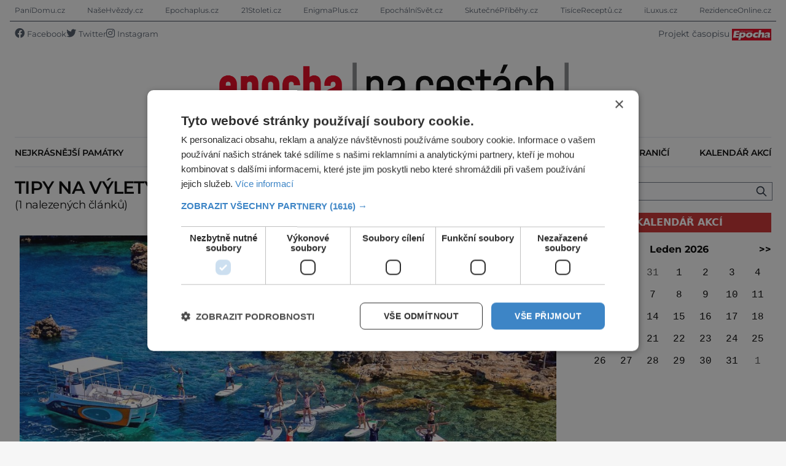

--- FILE ---
content_type: text/html; charset=UTF-8
request_url: https://epochanacestach.cz/lokalita/ibiza/
body_size: 13154
content:
<!DOCTYPE html>
<html lang="cs">
<head>
    <meta charset="UTF-8">
    <meta http-equiv="X-UA-Compatible" content="IE=edge">
    <meta name="viewport" content="width=device-width, initial-scale=1.0">
    <meta name="description" content="">
	<meta name="author" content="Martin Kuchař">

	<!-- STYLESHEETS -->
	<link rel="stylesheet" href="https://epochanacestach.cz/wp-content/themes/digicon-hist/fasm/css/all.css">
    <link rel="stylesheet" href="https://epochanacestach.cz/wp-content/themes/digicon-hist/style.css"">
    <link rel="stylesheet" href="https://epochanacestach.cz/wp-content/themes/digicon-hist/css/digicon.css">
    <link rel="stylesheet" href="https://epochanacestach.cz/wp-content/themes/digicon-hist/css/digicon.add.css">


	<!-- fonts -->
	<link rel="preconnect" href="https://fonts.bunny.net">
	<link href="https://fonts.bunny.net/css?family=montserrat:100,100i,200,200i,300,300i,400,400i,500,500i,600,600i,700,700i,800,800i,900,900i" rel="stylesheet" />

	<link href="https://epochanacestach.cz/wp-content/themes/digicon-hist/fasm/css/all.css" rel="stylesheet">

	<!-- jquery -->
    <script src="https://code.jquery.com/jquery-3.6.0.min.js" crossorigin="anonymous"></script>

	<!-- popup -->
	<link rel="stylesheet" href="https://cdn.jsdelivr.net/npm/glightbox/dist/css/glightbox.min.css" />
	<script src="https://cdn.jsdelivr.net/gh/mcstudios/glightbox/dist/js/glightbox.min.js"></script>


    <!-- marquee -->
	<script src="//cdn.jsdelivr.net/npm/jquery.marquee@1.6.0/jquery.marquee.min.js"></script>

    <!-- https://github.com/feimosi/baguetteBox.js -->
    <link href="https://epochanacestach.cz/wp-content/themes/digicon-hist/js/baguetteBox.css" rel="stylesheet">
    <script src="https://epochanacestach.cz/wp-content/themes/digicon-hist/js/baguetteBox.js"></script>

	<!-- mapa -->
    <link rel="stylesheet" href="https://epochanacestach.cz/wp-content/themes/digicon-hist/css/mapa.css">

    <!-- Link Swiper CSS -->
    <link rel="stylesheet" href="https://unpkg.com/swiper/swiper-bundle.min.css">

	
	<script type="text/javascript" charset="UTF-8" src="//cdn.cookie-script.com/s/76b0a129dcdc821ebadb013a82853df5.js"></script>

	<script async src="https://pagead2.googlesyndication.com/pagead/js/adsbygoogle.js?client=ca-pub-0574440770634179" crossorigin="anonymous"></script>


    <title>Ibiza &#8211; epochanacestach.cz</title>
<meta name='robots' content='max-image-preview:large' />
<link rel="alternate" type="application/rss+xml" title="epochanacestach.cz &raquo; RSS zdroj" href="https://epochanacestach.cz/feed/" />
<link rel="alternate" type="application/rss+xml" title="epochanacestach.cz &raquo; RSS komentářů" href="https://epochanacestach.cz/comments/feed/" />
<link rel="alternate" type="application/rss+xml" title="epochanacestach.cz &raquo; Ibiza Lokalita RSS" href="https://epochanacestach.cz/lokalita/ibiza/feed/" />
<link rel='stylesheet' id='wp-block-library-css' href='https://epochanacestach.cz/wp-includes/css/dist/block-library/style.min.css?ver=6.2' type='text/css' media='all' />
<link rel='stylesheet' id='classic-theme-styles-css' href='https://epochanacestach.cz/wp-includes/css/classic-themes.min.css?ver=6.2' type='text/css' media='all' />
<style id='global-styles-inline-css' type='text/css'>
body{--wp--preset--color--black: #000000;--wp--preset--color--cyan-bluish-gray: #abb8c3;--wp--preset--color--white: #ffffff;--wp--preset--color--pale-pink: #f78da7;--wp--preset--color--vivid-red: #cf2e2e;--wp--preset--color--luminous-vivid-orange: #ff6900;--wp--preset--color--luminous-vivid-amber: #fcb900;--wp--preset--color--light-green-cyan: #7bdcb5;--wp--preset--color--vivid-green-cyan: #00d084;--wp--preset--color--pale-cyan-blue: #8ed1fc;--wp--preset--color--vivid-cyan-blue: #0693e3;--wp--preset--color--vivid-purple: #9b51e0;--wp--preset--gradient--vivid-cyan-blue-to-vivid-purple: linear-gradient(135deg,rgba(6,147,227,1) 0%,rgb(155,81,224) 100%);--wp--preset--gradient--light-green-cyan-to-vivid-green-cyan: linear-gradient(135deg,rgb(122,220,180) 0%,rgb(0,208,130) 100%);--wp--preset--gradient--luminous-vivid-amber-to-luminous-vivid-orange: linear-gradient(135deg,rgba(252,185,0,1) 0%,rgba(255,105,0,1) 100%);--wp--preset--gradient--luminous-vivid-orange-to-vivid-red: linear-gradient(135deg,rgba(255,105,0,1) 0%,rgb(207,46,46) 100%);--wp--preset--gradient--very-light-gray-to-cyan-bluish-gray: linear-gradient(135deg,rgb(238,238,238) 0%,rgb(169,184,195) 100%);--wp--preset--gradient--cool-to-warm-spectrum: linear-gradient(135deg,rgb(74,234,220) 0%,rgb(151,120,209) 20%,rgb(207,42,186) 40%,rgb(238,44,130) 60%,rgb(251,105,98) 80%,rgb(254,248,76) 100%);--wp--preset--gradient--blush-light-purple: linear-gradient(135deg,rgb(255,206,236) 0%,rgb(152,150,240) 100%);--wp--preset--gradient--blush-bordeaux: linear-gradient(135deg,rgb(254,205,165) 0%,rgb(254,45,45) 50%,rgb(107,0,62) 100%);--wp--preset--gradient--luminous-dusk: linear-gradient(135deg,rgb(255,203,112) 0%,rgb(199,81,192) 50%,rgb(65,88,208) 100%);--wp--preset--gradient--pale-ocean: linear-gradient(135deg,rgb(255,245,203) 0%,rgb(182,227,212) 50%,rgb(51,167,181) 100%);--wp--preset--gradient--electric-grass: linear-gradient(135deg,rgb(202,248,128) 0%,rgb(113,206,126) 100%);--wp--preset--gradient--midnight: linear-gradient(135deg,rgb(2,3,129) 0%,rgb(40,116,252) 100%);--wp--preset--duotone--dark-grayscale: url('#wp-duotone-dark-grayscale');--wp--preset--duotone--grayscale: url('#wp-duotone-grayscale');--wp--preset--duotone--purple-yellow: url('#wp-duotone-purple-yellow');--wp--preset--duotone--blue-red: url('#wp-duotone-blue-red');--wp--preset--duotone--midnight: url('#wp-duotone-midnight');--wp--preset--duotone--magenta-yellow: url('#wp-duotone-magenta-yellow');--wp--preset--duotone--purple-green: url('#wp-duotone-purple-green');--wp--preset--duotone--blue-orange: url('#wp-duotone-blue-orange');--wp--preset--font-size--small: 13px;--wp--preset--font-size--medium: 20px;--wp--preset--font-size--large: 36px;--wp--preset--font-size--x-large: 42px;--wp--preset--spacing--20: 0.44rem;--wp--preset--spacing--30: 0.67rem;--wp--preset--spacing--40: 1rem;--wp--preset--spacing--50: 1.5rem;--wp--preset--spacing--60: 2.25rem;--wp--preset--spacing--70: 3.38rem;--wp--preset--spacing--80: 5.06rem;--wp--preset--shadow--natural: 6px 6px 9px rgba(0, 0, 0, 0.2);--wp--preset--shadow--deep: 12px 12px 50px rgba(0, 0, 0, 0.4);--wp--preset--shadow--sharp: 6px 6px 0px rgba(0, 0, 0, 0.2);--wp--preset--shadow--outlined: 6px 6px 0px -3px rgba(255, 255, 255, 1), 6px 6px rgba(0, 0, 0, 1);--wp--preset--shadow--crisp: 6px 6px 0px rgba(0, 0, 0, 1);}:where(.is-layout-flex){gap: 0.5em;}body .is-layout-flow > .alignleft{float: left;margin-inline-start: 0;margin-inline-end: 2em;}body .is-layout-flow > .alignright{float: right;margin-inline-start: 2em;margin-inline-end: 0;}body .is-layout-flow > .aligncenter{margin-left: auto !important;margin-right: auto !important;}body .is-layout-constrained > .alignleft{float: left;margin-inline-start: 0;margin-inline-end: 2em;}body .is-layout-constrained > .alignright{float: right;margin-inline-start: 2em;margin-inline-end: 0;}body .is-layout-constrained > .aligncenter{margin-left: auto !important;margin-right: auto !important;}body .is-layout-constrained > :where(:not(.alignleft):not(.alignright):not(.alignfull)){max-width: var(--wp--style--global--content-size);margin-left: auto !important;margin-right: auto !important;}body .is-layout-constrained > .alignwide{max-width: var(--wp--style--global--wide-size);}body .is-layout-flex{display: flex;}body .is-layout-flex{flex-wrap: wrap;align-items: center;}body .is-layout-flex > *{margin: 0;}:where(.wp-block-columns.is-layout-flex){gap: 2em;}.has-black-color{color: var(--wp--preset--color--black) !important;}.has-cyan-bluish-gray-color{color: var(--wp--preset--color--cyan-bluish-gray) !important;}.has-white-color{color: var(--wp--preset--color--white) !important;}.has-pale-pink-color{color: var(--wp--preset--color--pale-pink) !important;}.has-vivid-red-color{color: var(--wp--preset--color--vivid-red) !important;}.has-luminous-vivid-orange-color{color: var(--wp--preset--color--luminous-vivid-orange) !important;}.has-luminous-vivid-amber-color{color: var(--wp--preset--color--luminous-vivid-amber) !important;}.has-light-green-cyan-color{color: var(--wp--preset--color--light-green-cyan) !important;}.has-vivid-green-cyan-color{color: var(--wp--preset--color--vivid-green-cyan) !important;}.has-pale-cyan-blue-color{color: var(--wp--preset--color--pale-cyan-blue) !important;}.has-vivid-cyan-blue-color{color: var(--wp--preset--color--vivid-cyan-blue) !important;}.has-vivid-purple-color{color: var(--wp--preset--color--vivid-purple) !important;}.has-black-background-color{background-color: var(--wp--preset--color--black) !important;}.has-cyan-bluish-gray-background-color{background-color: var(--wp--preset--color--cyan-bluish-gray) !important;}.has-white-background-color{background-color: var(--wp--preset--color--white) !important;}.has-pale-pink-background-color{background-color: var(--wp--preset--color--pale-pink) !important;}.has-vivid-red-background-color{background-color: var(--wp--preset--color--vivid-red) !important;}.has-luminous-vivid-orange-background-color{background-color: var(--wp--preset--color--luminous-vivid-orange) !important;}.has-luminous-vivid-amber-background-color{background-color: var(--wp--preset--color--luminous-vivid-amber) !important;}.has-light-green-cyan-background-color{background-color: var(--wp--preset--color--light-green-cyan) !important;}.has-vivid-green-cyan-background-color{background-color: var(--wp--preset--color--vivid-green-cyan) !important;}.has-pale-cyan-blue-background-color{background-color: var(--wp--preset--color--pale-cyan-blue) !important;}.has-vivid-cyan-blue-background-color{background-color: var(--wp--preset--color--vivid-cyan-blue) !important;}.has-vivid-purple-background-color{background-color: var(--wp--preset--color--vivid-purple) !important;}.has-black-border-color{border-color: var(--wp--preset--color--black) !important;}.has-cyan-bluish-gray-border-color{border-color: var(--wp--preset--color--cyan-bluish-gray) !important;}.has-white-border-color{border-color: var(--wp--preset--color--white) !important;}.has-pale-pink-border-color{border-color: var(--wp--preset--color--pale-pink) !important;}.has-vivid-red-border-color{border-color: var(--wp--preset--color--vivid-red) !important;}.has-luminous-vivid-orange-border-color{border-color: var(--wp--preset--color--luminous-vivid-orange) !important;}.has-luminous-vivid-amber-border-color{border-color: var(--wp--preset--color--luminous-vivid-amber) !important;}.has-light-green-cyan-border-color{border-color: var(--wp--preset--color--light-green-cyan) !important;}.has-vivid-green-cyan-border-color{border-color: var(--wp--preset--color--vivid-green-cyan) !important;}.has-pale-cyan-blue-border-color{border-color: var(--wp--preset--color--pale-cyan-blue) !important;}.has-vivid-cyan-blue-border-color{border-color: var(--wp--preset--color--vivid-cyan-blue) !important;}.has-vivid-purple-border-color{border-color: var(--wp--preset--color--vivid-purple) !important;}.has-vivid-cyan-blue-to-vivid-purple-gradient-background{background: var(--wp--preset--gradient--vivid-cyan-blue-to-vivid-purple) !important;}.has-light-green-cyan-to-vivid-green-cyan-gradient-background{background: var(--wp--preset--gradient--light-green-cyan-to-vivid-green-cyan) !important;}.has-luminous-vivid-amber-to-luminous-vivid-orange-gradient-background{background: var(--wp--preset--gradient--luminous-vivid-amber-to-luminous-vivid-orange) !important;}.has-luminous-vivid-orange-to-vivid-red-gradient-background{background: var(--wp--preset--gradient--luminous-vivid-orange-to-vivid-red) !important;}.has-very-light-gray-to-cyan-bluish-gray-gradient-background{background: var(--wp--preset--gradient--very-light-gray-to-cyan-bluish-gray) !important;}.has-cool-to-warm-spectrum-gradient-background{background: var(--wp--preset--gradient--cool-to-warm-spectrum) !important;}.has-blush-light-purple-gradient-background{background: var(--wp--preset--gradient--blush-light-purple) !important;}.has-blush-bordeaux-gradient-background{background: var(--wp--preset--gradient--blush-bordeaux) !important;}.has-luminous-dusk-gradient-background{background: var(--wp--preset--gradient--luminous-dusk) !important;}.has-pale-ocean-gradient-background{background: var(--wp--preset--gradient--pale-ocean) !important;}.has-electric-grass-gradient-background{background: var(--wp--preset--gradient--electric-grass) !important;}.has-midnight-gradient-background{background: var(--wp--preset--gradient--midnight) !important;}.has-small-font-size{font-size: var(--wp--preset--font-size--small) !important;}.has-medium-font-size{font-size: var(--wp--preset--font-size--medium) !important;}.has-large-font-size{font-size: var(--wp--preset--font-size--large) !important;}.has-x-large-font-size{font-size: var(--wp--preset--font-size--x-large) !important;}
.wp-block-navigation a:where(:not(.wp-element-button)){color: inherit;}
:where(.wp-block-columns.is-layout-flex){gap: 2em;}
.wp-block-pullquote{font-size: 1.5em;line-height: 1.6;}
</style>
<link rel='stylesheet' id='tp_twitter_plugin_css-css' href='https://epochanacestach.cz/wp-content/plugins/recent-tweets-widget/tp_twitter_plugin.css?ver=1.0' type='text/css' media='screen' />
<link rel="https://api.w.org/" href="https://epochanacestach.cz/wp-json/" /><link rel="EditURI" type="application/rsd+xml" title="RSD" href="https://epochanacestach.cz/xmlrpc.php?rsd" />
<link rel="wlwmanifest" type="application/wlwmanifest+xml" href="https://epochanacestach.cz/wp-includes/wlwmanifest.xml" />
<link rel="icon" href="https://epochanacestach.cz/wp-content/uploads/2019/08/cropped-ikona-32x32.jpg" sizes="32x32" />
<link rel="icon" href="https://epochanacestach.cz/wp-content/uploads/2019/08/cropped-ikona-192x192.jpg" sizes="192x192" />
<link rel="apple-touch-icon" href="https://epochanacestach.cz/wp-content/uploads/2019/08/cropped-ikona-180x180.jpg" />
<meta name="msapplication-TileImage" content="https://epochanacestach.cz/wp-content/uploads/2019/08/cropped-ikona-270x270.jpg" />

        <!-- Google tag (gtag.js) epochanacestach.cz -->
    <script async src="https://www.googletagmanager.com/gtag/js?id=G-PKGJQRLWJ3"></script>
    <script>
      window.dataLayer = window.dataLayer || [];
      function gtag(){dataLayer.push(arguments);}
      gtag('js', new Date());
      gtag('config', 'G-PKGJQRLWJ3');
    </script>

    <script defer src="/mkstat.js" data-website-id="f3063d79-a3bd-47ac-8d6e-f54400b91efd"></script>

</head>
<body class="bg-[#f6f6f6] dark:bg-darkmodebg text-lightmode dark:text-darkmode font-montserrat h-full m-0 p-0">
	<div id='adm-sticky'></div>
	<script src="https://rtb.admaster.cz/js/adm-epochanacestach.js"></script>
	
	<!-- listovacka -->
	<div id="listovacka"></div>
	<script src="https://rfapi.digicon.cz/img/listovacky-cross/epochanacestach.cz.js" defer></script>

<!-- container -->
<div class="w-full px-3 lg:px-4">

	<!-- top menu -->
	<div class="w-full">
		<!-- tom selfpromo -->
<div class="w-full border-b border-gray-700 dark:border-gray-400">
	<div class="py-2 max-w-enigma mx-auto hidden md:flex justify-between text-gray-600 dark:text-gray-300 text-[0.75rem]">
		<a class="hover:underline" href="https://panidomu.cz" target="_blank">PaníDomu.cz</a>
		<a class="hover:underline" href="https://nasehvezdy.cz" target="_blank">NašeHvězdy.cz</a>
		<a class="hover:underline" href="https://epochaplus.cz" target="_blank">Epochaplus.cz</a>
		<a class="hover:underline" href="https://21stoleti.cz" target="_blank">21Stoleti.cz</a>
		<a class="hover:underline" href="https://enigmaplus.cz" target="_blank">EnigmaPlus.cz</a>
		<a class="hover:underline" href="https://epochalnisvet.cz" target="_blank">EpochálníSvět.cz</a>
		<a class="hover:underline" href="https://skutecnepribehy.cz" target="_blank">SkutečnéPříběhy.cz</a>
		<a class="hover:underline" href="https://tisicereceptu.cz" target="_blank">TisíceReceptů.cz</a>
		<a class="hover:underline" href="https://iluxus.cz" target="_blank">iLuxus.cz</a>
		<a class="hover:underline" href="https://rezidenceonline.cz" target="_blank">RezidenceOnline.cz</a>
	</div>
</div>



<div class="mt-2 hidden md:flex w-full max-w-enigma mx-auto justify-between text-gray-600 dark:text-gray-300 my-auto">
    <div class="flex gap-4 my-auto">
	<div class="my-auto flex gap-4">
	    <a href="https://www.facebook.com/www.epochaplus.cz/"><i class="fa-brands fa-facebook"></i> <span class="hover:underline text-[0.8rem]">Facebook</span></a>
	    <a href="https://twitter.com/Epocha_RFHOBBY"><i class="fa-brands fa-twitter"></i> <span class="hover:underline text-[0.8rem]">Twitter</span></a>
	    <a href="https://www.instagram.com/epochanacestach/"><i class="fa-brands fa-instagram"></i> <span class="hover:underline text-[0.8rem]">Instagram</span></a>
	</div>
    </div>
    <div class="hidden lg:block">
	<span class="text-[0.9rem]">Projekt časopisu <a href="/epochaplus.cz" target="_blank"><img class="inline h-[1.2rem]" src="https://epochanacestach.cz/wp-content/themes/digicon-hist/img/epocha_logo_min.jpg" alt="Epocha"></a></span>
    </div>
</div>



<div class="md:hidden flex justify-between border-b dark:border-gray-700 text-gray-600 dark:text-gray-300 pb-1">
    <!-- zobrazeni dne -->
    <div id="topdenm" class="pt-1 lg:p-0 text-lg lg:text-sm"></div>
</div>
<!-- top logo a reklama -->
<div class="w-full mt-0 lg:mt-2">

		<div class="text-center">
			<a href="/">
				<img src="https://epochanacestach.cz/wp-content/themes/digicon-hist/img/epocha_na_cestach_weblogo.png" alt="" class="dark:hidden mx-auto lg:h-[8.5rem]">
				<img src="https://epochanacestach.cz/wp-content/themes/digicon-hist/img/epocha_na_cestach_weblogoy.png" alt="" class="hidden dark:block mx-auto lg:h-[8.5rem]">
			</a>
		</div>

</div>

<!-- mobile menu -->
<div class="lg:hidden mt-0 py-2 ">
    <!-- hamburger -->
    <div class="flex justify-between py-2 px-2 w-full text-right bg-red-700 text-white rounded">

	<div class="my-auto">
	    <div class="flex gap-6">
		<div class="flex gap-4 text-[1.3rem] my-auto">
		    <!-- socialni site -->
		    <a href="https://www.facebook.com/epochaplus/"><i class="fa-brands fa-facebook"></i></a>
		    <a href="https://twitter.com/Epocha_RFHOBBY"><i class="fa-brands fa-twitter"></i></a>
		    <a href="https://www.instagram.com/epochanacestach/"><i class="fa-brands fa-instagram"></i></a>
		</div>
	    </div>
	</div>

	<div class="my-auto">
	    <button class="outline-none mobile-menu-button">
            <i class="fas fa-bars text-3xl"></i>
    	    </button>
	</div>

    </div>

	<div class="mobile-menu hidden mt-2 py-2 px-0 text-xl text-center xuppercase tracking-tighter font-bold 
		underline text-black dark:text-gray-200 bg-white dark:bg-gray-900">

		<!-- search -->
		<div class="w-full md:hidden">
			<form method="get" action="/">
			<div class="relative py-0 text-gray-800 focus-within:text-gray-800 dark:text-gray-300 dark:focus-within:text-gray-300 px-0">
				<span class="absolute inset-y-0 right-3 flex items-center pl-2">
					<button type="submit" class="p-1 focus:outline-none focus:shadow-outline">
      					<svg fill="none" stroke="currentColor" stroke-linecap="round" stroke-linejoin="round" stroke-width="2" viewBox="0 0 24 24" class="w-5 h-5"><path d="M21 21l-6-6m2-5a7 7 0 11-14 0 7 7 0 0114 0z"></path></svg>
   					</button>
				</span>
				<input type="search" name="s" class="w-full py-1 text-xl lg:text-sm text-gray-800 bg-gray-100 dark:text-white dark:bg-gray-800 pl-3 focus:outline-none focus:bg-gray-100 focus:text-gray-800 dark:focus:bg-gray-700 dark:focus:text-gray-200" placeholder="Hledat..." autocomplete="off">
			</div>
			</form>
		</div>

		<a href="/kalendar-akci/"><div class="pt-6">Kalendář akcí</div></a>
					<a href="/category/nejkrasnejsi-pamatky/">
				<div class="pt-6  ">Nejkrásnější památky</div>
			</a>
					<a href="/category/zajimavosti/">
				<div class="pt-6  ">Zajímavosti</div>
			</a>
					<a href="/category/vylety-za-poznanim/">
				<div class="pt-6  ">Výlety za poznáním</div>
			</a>
					<a href="/category/kam-s-detmi/">
				<div class="pt-6  ">Kam s dětmi</div>
			</a>
					<a href="/category/setkani-s-tajemnem/">
				<div class="pt-6  ">Tajemná místa</div>
			</a>
					<a href="/category/dovolena-v-zahranici/">
				<div class="pt-6  ">Dovolená v zahraničí</div>
			</a>
		
	</div>



</div>


<script>
    // Mobile menu
    const btn = document.querySelector("button.mobile-menu-button");
    const menu = document.querySelector(".mobile-menu");
    // const content = document.querySelector(".content");

    btn.addEventListener("click", () => {
        menu.classList.toggle("hidden");
        // content.classList.toggle("opacity-40");
    });

    // content.addEventListener("click", () => {
    //     menu.classList.add("hidden");
    //     content.classList.remove("opacity-40");
    // });
</script>




<div class="w-full max-w-enigma mx-auto mt-3 hidden lg:block">
	<div class="flex justify-between w-full pt-[0.6rem] pb-[0.5rem] 
		text-black dark:text-gray-100 border-y-2 border-y-gray-200 dark:border-y-gray-600 
		text-center text-[0.9rem] uppercase font-semibold leading-[2]">
							<a href="/category/nejkrasnejsi-pamatky/">
				<div class="hover:underline  ">Nejkrásnější památky</div>
			</a>
					<a href="/category/zajimavosti/">
				<div class="hover:underline  ">Zajímavosti</div>
			</a>
					<a href="/category/vylety-za-poznanim/">
				<div class="hover:underline  ">Výlety za poznáním</div>
			</a>
					<a href="/category/kam-s-detmi/">
				<div class="hover:underline  ">Kam s dětmi</div>
			</a>
					<a href="/category/setkani-s-tajemnem/">
				<div class="hover:underline  ">Tajemná místa</div>
			</a>
					<a href="/category/dovolena-v-zahranici/">
				<div class="hover:underline  ">Dovolená v zahraničí</div>
			</a>
				<a href="/kalendar-akci/"><div class="hover:underline">Kalendář akcí</div></a>
	</div>
</div>

<!--
<div class="w-full text-sm mt-5 hidden lg:block">
	<img src="https://epochanacestach.cz/wp-content/themes/digicon-hist/img/enigma_vanoce_desktop2.jpg" alt="">
</div>
<div class="w-full text-sm mt-5 lg:hidden">
	<img src="https://epochanacestach.cz/wp-content/themes/digicon-hist/img/enigma_vanoce_mobile2.jpg" alt="" class="w-full">
</div>
-->
	</div>

	

	<!-- loop or page -->
	<div  id="xloop" class="w-full max-w-enigma mx-auto lg:flex">
		<div class="w-full lg:pr-8 bg-lightmodebgc dark:bg-darkmodebgc">
			
	            <div class="pb-0 xborder-b border-gray-200 dark:border-gray-600">

    	            
    	            
    	                            						        <div class="pt-[1.1rem] lg:pt-[1rem] lg:pb-[1rem] leading-[1.2]">
							<div>
								<span class="text-[1.8rem] uppercase font-semibold tracking-tight">Tipy na výlety v lokalitě </span>
								<span class="text-[1.8rem] uppercase font-semibold tracking-tight">Ibiza</span>
								<span class="text-[1.1rem] normal-case font-normal tracking-tight block">(1 nalezených článků)</span>
							</div>
            			</div>
											
					
					            	</div>

				<div>
					<div class="w-full mt-6 px-2">

	<div class="">
		<a href="https://epochanacestach.cz/ibiza-ostrov-tance-a-pohody/">
		<div class="cursor-pointer relative w-full">
			<img class="w-full aspect-[16/7] object-cover" src="https://epochanacestach.cz/wp-content/uploads/2019/07/0-681-1024x646.jpg" alt="">
			<!-- <span class="blocek inline-block absolute top-2 left-2 font-sans" style="background-color: #E02424; color: #ffffff;">Dovolená v zahraničí</span> -->
		</div>
		</a>
	</div>

	<div class="p-2 bg-white dark:bg-gray-700">

		<div class="mt-2 md:px-0 flex justify-between uppercase font-semibold text-[0.8rem]">
			<div class="text-[#ee0000] dark:text-red-300 font-semibold text-[0.9rem]">
			<a class="hover:underline" href="/category/dovolena-v-zahranici/">Dovolená v zahraničí</a>
							</div>
			<div class=""></div>
		</div>

		<div class="md:px-0 lg:mt-3 text-[1.2rem] font-bold uppercase content-loop-headline ctracking-tight 
			md:line-clamp-2 leading-[1.1] lg:leading-[1.3]">
			<a href="https://epochanacestach.cz/ibiza-ostrov-tance-a-pohody/" class="hover:underline">
								Ibiza: Ostrov tance a pohody			</a>
		</div>

		
		<div class="md:px-0 mt-3 text-[1.1rem] line-clamp-2 leading-[1.3] content-loop-excerpt">
			 Zdá se, že tento španělský ostrůvek vyrostl z moře jen kvůli turistům. A naopak, spousta cestovatelů zas nemůže žít bez Ibizy. Najdete tu přes šedesát úžasných pláží s veškerým komfortem včetně živé hudby! A samozřejmě i ty divoké a romantické.

Letadla přistávají v Eivisse na jižním cípu ostrova. A hned poblíž máte dvě vyhlášené pláže, Ses Figueretes podél dlouhé promenády a Talamancu, která je 		</div>

		<div class="pt-4 md:px-4">
			<a class="font-semibold text-[0.9rem] py-2 text-gray-700 underline dark:text-white 
		 	dark:hover:text-white" href="https://epochanacestach.cz/ibiza-ostrov-tance-a-pohody/">
				zobrazit více >>
			</a>
		</div>

	</div>
</div>
				</div>

				<div class="mt-12 lg:mt-12 mb-16 flex justify-center gap-2 font-sans">
	
	
	
			<div class="searchpagination">
					</div>
	
	
</div>

			
		</div>

		<!-- sidebar Loop -->
		<div class="lg:flex-none w-full lg:w-[310px] text-center lg:mt-4">
			
<div class="mt-2 lg:inline-block lg:sticky lg:top-0 mb-8">


	<!-- search -->
	<div class="w-full lg:w-80 mt-1 mx-auto">
		<form method="get" action="/">
		<div class="relative py-2 lg:py-0 lg:-top-1 text-gray-800 focus-within:text-gray-800 dark:text-gray-400 dark:focus-within:text-gray-400 px-2">
			<span class="absolute inset-y-0 right-3 flex items-center pl-2">
				<button type="submit" class="p-1 focus:outline-none focus:shadow-outline">
     					<svg fill="none" stroke="currentColor" stroke-linecap="round" stroke-linejoin="round" stroke-width="2" viewBox="0 0 24 24" class="w-5 h-5"><path d="M21 21l-6-6m2-5a7 7 0 11-14 0 7 7 0 0114 0z"></path></svg>
  					</button>
			</span>
			<input type="search" name="s" class="w-full py-1 text-xl lg:text-sm text-gray-800 bg-gray-100 dark:text-white dark:bg-gray-800 pl-3 focus:outline-none focus:bg-gray-100 focus:text-gray-800 dark:focus:bg-gray-700 dark:focus:text-gray-200" placeholder="Hledat..." autocomplete="off">
		</div>
		</form>
	</div>


	<!-- kalendat akci -->
	<div class="w-full lg:w-80 mt-4 px-2.5 min-h-[17rem]">
		<div class="px-0 text-center">
			<span class="w-full uppercase inline-block bg-enigmablocek text-white px-3 py-1 font-sans font-semibold">
				Kalendář akcí
			</span>
		</div>
		<div id="kalendarakci" class="mt-4">

		    <div id="calendar">
				<div class="flex justify-between font-bold">
	    		    <button id="prevMonth"> << </button>
    	    		<span id="monthName" class="capitalize"></span>
	    	    	<button id="nextMonth"> >> </button>
				</div>

				<div id="loadingIndicator" class="cal-loading-indicator">
				    <p>Načítám aktuální data</p>
				    <div class="cal-spinner"></div>
				</div>

		        <div id="daysList" class="mt-2 grid grid-cols-7"></div>
		    </div>
		    <script src="https://epochanacestach.cz/wp-content/themes/digicon-hist/caldata.js?v=4"></script>

		</div>
	</div>

	<script>
	// Odstraňte DOMContentLoaded událost
	function initializeTooltips() {
	    // console.log('Provadim funkci tooltip');

    	const tooltipLinks = document.querySelectorAll('.cal-tooltip-link');
		// console.log(tooltipLinks);
	    tooltipLinks.forEach(link => {
		    // console.log('test');
    	    const tooltipContent = link.getAttribute('data-content');
	        const tooltip = document.createElement('span');
        	tooltip.classList.add('cal-tooltip');
        	tooltip.innerHTML = tooltipContent;
        	link.appendChild(tooltip);
    	});
	}
	</script>



	<div class="w-full lg:w-80 mt-4 px-2.5">
	    <!-- epochanacestach sidebar1 -->
	    <ins class="adsbygoogle"
	         style="display:block"
	         data-ad-client="ca-pub-0574440770634179"
	         data-ad-slot="6372148210"
	         data-ad-format="auto"
	         data-full-width-responsive="true"></ins>
	    <script>
	         (adsbygoogle = window.adsbygoogle || []).push({});
	    </script>
	</div>





	<!-- kalendat akci -->
	<div class="w-full lg:w-80 mt-4 px-2.5">
		<div class="px-0 text-center">
			<span class="w-full uppercase inline-block bg-enigmablocek text-white px-3 py-1 font-sans font-semibold">
				Tipy na cesty
			</span>
		</div>
		<div class="mt-4 flex flex-wrap gap-x-3 gap-y-2 justify-center font-semibold text-[1.0rem]">
			<a class="underline " href="/lokalita/jihocesky-kraj/">Jihočeský&nbsp;kraj</a>
			<a class="underline " href="/lokalita/jihomoravsky-kraj/">Jihomoravský&nbsp;kraj</a>
			<a class="underline " href="/lokalita/karlovarsky-kraj/">Karlovarský&nbsp;kraj</a>
			<a class="underline " href="/lokalita/kralovehradecky-kraj/">Královéhradecký&nbsp;kraj</a>
			<a class="underline " href="/lokalita/liberecky-kraj/">Liberecký&nbsp;kraj</a>
			<a class="underline " href="/lokalita/moravskoslezsky-kraj/">Moravskoslezský&nbsp;kraj</a>
			<a class="underline " href="/lokalita/olomoucky-kraj/">Olomoucký&nbsp;kraj</a>
			<a class="underline " href="/lokalita/pardubicky-kraj/">Pardubický&nbsp;kraj</a>
			<a class="underline " href="/lokalita/plzensky-kraj/">Plzeňský&nbsp;kraj</a>
			<a class="underline " href="/lokalita/praha/">Praha</a>
			<a class="underline " href="/lokalita/stredocesky-kraj/">Středočeský&nbsp;kraj</a>
			<a class="underline " href="/lokalita/ustecky-kraj/">Ústecký&nbsp;kraj</a>
			<a class="underline " href="/lokalita/vysocina/">Vysočina</a>
			<a class="underline " href="/lokalita/zlinsky-kraj/">Zlínský&nbsp;kraj</a>
		</div>
	</div>


	<!-- reklama -->
				<div class="w-full lg:w-80 mt-2 mx-auto text-center justify-center px-2.5">
			<span class="block text-center text-xs border-b border-gray-300 mb-1">reklama</span>
		</div>
		<div class="w-full lg:w-80 mt-2 mx-auto text-center px-2.5">
			<div class="mx-auto text-center object-center">
				<a href="https://historyplus.cz/zustavali-rooseveltovi-manzeli-jen-naoko-99621/" target="_blank">
					<img src="/upload/data/sidebar1/image.jpg" alt="" loading="lazy" class="w-full">
				</a>
			</div>
		</div>
	

		<div class="w-full lg:w-80 mt-6 mx-auto text-center justify-center px-2.5">
		<div class="mx-auto text-center object-center">
			<a href="https://rf-hobby.cz/profil/epocha/" target="_blank">
				<img src="/upload/data/listovacka-add/listovacka.jpg" alt="casopis" loading="lazy" class="w-full">
			</a>
		</div>
	</div>
	<div class="w-full lg:w-80 mt-1 mx-auto text-center justify-center px-2.5">
		<a href="/upload/data/listovacka-add/listovacka.mp4" class="glightbox2">
		<button class="block bg-red-600 w-full hover:underline uppercase tracking-wide font-semibold text-white px-4 py-2 text-[1.1rem] lg:text-[1.0rem] rounded-sm text-center">
			Prolistovat
		</button>
		</a>
	</div>
	<script>
	document.addEventListener('DOMContentLoaded', function() {
		var lightbox2 = GLightbox({
	    	touchNavigation: true,
		    loop: false,
       		plyr: {
           		config: {
               		loop: { active: true }
           		}
       		},
		    autoplayVideos: true,
		    width: '1280px',
		    videosWidth: '1280px',
		    selector: '.glightbox2'
		});
	});
	</script>


	



    



	<!-- vesmir a technologie -->
<!-- 	
	<div class="w-full lg:w-80 mt-8 px-2.5">
		<div class="px-0 text-left">
			<span class="w-full uppercase inline-block bg-enigmablocek text-white px-3 py-1 font-sans font-semibold">
				Historie
			</span>
		</div>
		<div class="mt-4">
					</div>
	</div>
	 -->


	


	<!-- vesmir a technologie -->
<!-- 
	<div class="w-full lg:w-80 mt-8 px-2.5">
		<div class="px-0 text-left">
			<span class="w-full uppercase inline-block bg-enigmablocek text-white px-3 py-1 font-sans font-semibold">
				Objevy
			</span>
		</div>
		<div class="mt-4">
					</div>
	</div>
	 -->
	
</div>
		</div>
	</div>

	<div class="w-full max-w-enigma mx-auto">
	
<div class="mt-8 lg:mt-4">
    <ins class="adsbygoogle"
     style="display:block"
     data-ad-format="autorelaxed"
     data-ad-client="ca-pub-0574440770634179"
     data-ad-slot="9224793839"></ins>
    <script>
     (adsbygoogle = window.adsbygoogle || []).push({});
    </script>
</div>

<div class="mt-8 lg:mt-4">
    <div class="bg-red-600 text-white font-bold uppercase text-center text-[1.2rem] leading-[1.25] lg:text-[1.3rem] py-2 px-2 lg:px-16">
        Nenechte si ujít další zajímavé články
    </div>

	<div class="mt-2 grid grid-cols-1 lg:grid-cols-3 gap-4 pt-2 pb-4">
					<a href="https://panidomu.cz/bylinkami-na-zanet-prudusek/?utm_source=epochanacestach.cz&amp;utm_medium=Self15" target="_blank" class="mb-4 lg:mb-0">
				<div class="grid grid-cols-1 lg:grid-cols-2 gap-2">
					<div class="">
						<img class="w-full aspect-[3/2] object-cover" src="https://rfapi.digicon.cz/img/self15/panidomu.cz/154859.jpg" loading="lazy" alt="Bylinkami na zánět průdušek">
					</div>
					<div class="">
						<div class="mt-1 lg:mt-0 text-[#db001b] dark:text-red-300 text-[0.9rem] leading-[1.0]">
							panidomu.cz						</div>
						<div class="mt-2 text-[1.1rem] lg:text-[1.0rem] leading-[1.25] lg:leading-[1.1] font-bold lg:font-semibold lg:line-clamp-2">
							Bylinkami na zánět průdušek						</div>
						<div class="mt-2 text-[1.0rem] lg:text-[0.9rem] leading-[1.25] lg:leading-[1.1] line-clamp-4 lg:line-clamp-3">
							Nepodceňujte zánět průdušek. Nejen kašel, ale i dušnost či bolest na hrudi mohou být jeho příznakem. Komplikace v podobě zápalu plic na sebe nemusí dlouho čekat.   Příčinou toho onemocnění je kromě virů a bakterií i znečištěné prostředí a kouř z cigaret. Svůj vliv může mít i přepracovanost, dědičné dispozice nebo celkové oslabení. Nejúčinnější prevencí je vyhýbat						</div>
					</div>
				</div>
			</a>
					<a href="https://iluxus.cz/2026/01/12/unikatni-skulptura-ruky-pred-klenotnictvim-koscom/?utm_source=epochanacestach.cz&amp;utm_medium=Self15" target="_blank" class="mb-4 lg:mb-0">
				<div class="grid grid-cols-1 lg:grid-cols-2 gap-2">
					<div class="">
						<img class="w-full aspect-[3/2] object-cover" src="https://rfapi.digicon.cz/img/self15/iluxus.cz/81866.jpg" loading="lazy" alt="Unikátní skulptura ruky před klenotnictvím Koscom">
					</div>
					<div class="">
						<div class="mt-1 lg:mt-0 text-[#db001b] dark:text-red-300 text-[0.9rem] leading-[1.0]">
							iluxus.cz						</div>
						<div class="mt-2 text-[1.1rem] lg:text-[1.0rem] leading-[1.25] lg:leading-[1.1] font-bold lg:font-semibold lg:line-clamp-2">
							Unikátní skulptura ruky před klenotnictvím Koscom						</div>
						<div class="mt-2 text-[1.0rem] lg:text-[0.9rem] leading-[1.25] lg:leading-[1.1] line-clamp-4 lg:line-clamp-3">
							Domovem oblíbeného hodinářství Koscom je nákupní pasáž Florentinum, a to už od jejího vzniku. S ulicí Na Poříčí je však největší česká prodejna hodinek a šperků spjata už více než 35 let. Těsně před V						</div>
					</div>
				</div>
			</a>
					<a href="https://rezidenceonline.cz/2025/08/04/sklo-jako-pusobivy-architektonicky-material/?utm_source=epochanacestach.cz&amp;utm_medium=Self15" target="_blank" class="mb-4 lg:mb-0">
				<div class="grid grid-cols-1 lg:grid-cols-2 gap-2">
					<div class="">
						<img class="w-full aspect-[3/2] object-cover" src="https://rfapi.digicon.cz/img/self15/rezidenceonline.cz/20503.jpg" loading="lazy" alt="Sklo jako působivý architektonický materiál">
					</div>
					<div class="">
						<div class="mt-1 lg:mt-0 text-[#db001b] dark:text-red-300 text-[0.9rem] leading-[1.0]">
							rezidenceonline.cz						</div>
						<div class="mt-2 text-[1.1rem] lg:text-[1.0rem] leading-[1.25] lg:leading-[1.1] font-bold lg:font-semibold lg:line-clamp-2">
							Sklo jako působivý architektonický materiál						</div>
						<div class="mt-2 text-[1.0rem] lg:text-[0.9rem] leading-[1.25] lg:leading-[1.1] line-clamp-4 lg:line-clamp-3">
							Velkoplošné prvky ze živého transparentního materiálu stavbu osvěžují, propouštějí do jejího nitra spoustu světla, a tím zlepšují kvalitu vnitřního prostředí. Navíc významně ovlivňují vzhled budovy. Tak jako dřevo a kámen v konstrukčních řešeních zdařile zastupuje ocel, výplně z cihelného či jiného zdiva zase velmi působivě nahrazuje sklo. Jeho vizuálního benefitu v podobě zrcadlení oblohy i						</div>
					</div>
				</div>
			</a>
					<a href="https://epochaplus.cz/tezko-uveritelny-rekord-matka-porodila-behem-ctyriceti-let-69-deti-je-to-pravda-nebo-lez/?utm_source=epochanacestach.cz&amp;utm_medium=Self15" target="_blank" class="mb-4 lg:mb-0">
				<div class="grid grid-cols-1 lg:grid-cols-2 gap-2">
					<div class="">
						<img class="w-full aspect-[3/2] object-cover" src="https://rfapi.digicon.cz/img/self15/epochaplus.cz/152177.jpg" loading="lazy" alt="Těžko uvěřitelný rekord: Matka porodila během čtyřiceti let 69 dětí. Je to pravda nebo lež?">
					</div>
					<div class="">
						<div class="mt-1 lg:mt-0 text-[#db001b] dark:text-red-300 text-[0.9rem] leading-[1.0]">
							epochaplus.cz						</div>
						<div class="mt-2 text-[1.1rem] lg:text-[1.0rem] leading-[1.25] lg:leading-[1.1] font-bold lg:font-semibold lg:line-clamp-2">
							Těžko uvěřitelný rekord: Matka porodila během čtyřiceti let 69 dětí. Je to pravda nebo lež?						</div>
						<div class="mt-2 text-[1.0rem] lg:text-[0.9rem] leading-[1.25] lg:leading-[1.1] line-clamp-4 lg:line-clamp-3">
							Představa, že jedna žena přivede na svět desítky dětí, zní jako legenda. Přesto existuje jméno, které se v dějinách lidstva objevuje znovu a znovu, kdykoli přijde řeč na nejpočetnější mateřství na světě. Je to příběh, který fascinuje, zaráží i vyvolává otázky o lidských možnostech, těle a době, v níž se něco takového vůbec může odehrát.						</div>
					</div>
				</div>
			</a>
					<a href="https://nejsemsama.cz/clanek/kdyz-hlava-bije-na-poplach-442633/?utm_source=epochanacestach.cz&amp;utm_medium=Self15" target="_blank" class="mb-4 lg:mb-0">
				<div class="grid grid-cols-1 lg:grid-cols-2 gap-2">
					<div class="">
						<img class="w-full aspect-[3/2] object-cover" src="https://rfapi.digicon.cz/img/self15/nejsemsama.cz/442633.jpg" loading="lazy" alt="Když hlava bije na poplach">
					</div>
					<div class="">
						<div class="mt-1 lg:mt-0 text-[#db001b] dark:text-red-300 text-[0.9rem] leading-[1.0]">
							nejsemsama.cz						</div>
						<div class="mt-2 text-[1.1rem] lg:text-[1.0rem] leading-[1.25] lg:leading-[1.1] font-bold lg:font-semibold lg:line-clamp-2">
							Když hlava bije na poplach						</div>
						<div class="mt-2 text-[1.0rem] lg:text-[0.9rem] leading-[1.25] lg:leading-[1.1] line-clamp-4 lg:line-clamp-3">
							Ten, kdo ji nikdy nezažil, nepochopí. Migréna není jen bolest hlavy. Je to paralyzující bouře, která dokáže zkazit i ten nejhezčí den. Existují však cesty, jak na ni. Jak ji lze zkrotit, aby neřídila váš život? Migréna má mnoho podob – typická je pulzující bolest na jedné straně hlavy, často doprovázená nevolností, citlivostí na světlo či zvuky. Někdy přichází						</div>
					</div>
				</div>
			</a>
					<a href="https://tisicereceptu.cz/2026/01/12/rerichova-polevka/?utm_source=epochanacestach.cz&amp;utm_medium=Self15" target="_blank" class="mb-4 lg:mb-0">
				<div class="grid grid-cols-1 lg:grid-cols-2 gap-2">
					<div class="">
						<img class="w-full aspect-[3/2] object-cover" src="https://rfapi.digicon.cz/img/self15/tisicereceptu.cz/8226.jpg" loading="lazy" alt="Řeřichová polévka">
					</div>
					<div class="">
						<div class="mt-1 lg:mt-0 text-[#db001b] dark:text-red-300 text-[0.9rem] leading-[1.0]">
							tisicereceptu.cz						</div>
						<div class="mt-2 text-[1.1rem] lg:text-[1.0rem] leading-[1.25] lg:leading-[1.1] font-bold lg:font-semibold lg:line-clamp-2">
							Řeřichová polévka						</div>
						<div class="mt-2 text-[1.0rem] lg:text-[0.9rem] leading-[1.25] lg:leading-[1.1] line-clamp-4 lg:line-clamp-3">
							Možná by vás to nenapadlo, ale z nenápadné rostlinky s pikantní chutí můžete vykouzlit výtečnou, krásně zelenou a zdravou polévku.  Potřebujete  2 brambory 2 cibule 2 stroužky česneku olivový o						</div>
					</div>
				</div>
			</a>
					<a href="https://enigmaplus.cz/hromadne-uhyny-zvirat-tri-zahady-ktere-veda-stale-nedokazala-vysvetlit/?utm_source=epochanacestach.cz&amp;utm_medium=Self15" target="_blank" class="mb-4 lg:mb-0">
				<div class="grid grid-cols-1 lg:grid-cols-2 gap-2">
					<div class="">
						<img class="w-full aspect-[3/2] object-cover" src="https://rfapi.digicon.cz/img/self15/enigmaplus.cz/159917.jpg" loading="lazy" alt="Hromadné úhyny zvířat: Tři záhady, které věda stále nedokázala vysvětlit">
					</div>
					<div class="">
						<div class="mt-1 lg:mt-0 text-[#db001b] dark:text-red-300 text-[0.9rem] leading-[1.0]">
							enigmaplus.cz						</div>
						<div class="mt-2 text-[1.1rem] lg:text-[1.0rem] leading-[1.25] lg:leading-[1.1] font-bold lg:font-semibold lg:line-clamp-2">
							Hromadné úhyny zvířat: Tři záhady, které věda stále nedokázala vysvětlit						</div>
						<div class="mt-2 text-[1.0rem] lg:text-[0.9rem] leading-[1.25] lg:leading-[1.1] line-clamp-4 lg:line-clamp-3">
							Hromadné úhyny ryb, ptáků či mořských savců patří k nejzáhadnějším jevům, s nimiž se ekologie a biologie setkávají, a často vyvolávají otázky o skutečných limitech lidského poznání přírodních procesů.						</div>
					</div>
				</div>
			</a>
					<a href="https://skutecnepribehy.cz/2026/01/12/co-se-skadliva-rado-se-miva/?utm_source=epochanacestach.cz&amp;utm_medium=Self15" target="_blank" class="mb-4 lg:mb-0">
				<div class="grid grid-cols-1 lg:grid-cols-2 gap-2">
					<div class="">
						<img class="w-full aspect-[3/2] object-cover" src="https://rfapi.digicon.cz/img/self15/skutecnepribehy.cz/25202.jpg" loading="lazy" alt="Co se škádlívá, rádo se mívá!">
					</div>
					<div class="">
						<div class="mt-1 lg:mt-0 text-[#db001b] dark:text-red-300 text-[0.9rem] leading-[1.0]">
							skutecnepribehy.cz						</div>
						<div class="mt-2 text-[1.1rem] lg:text-[1.0rem] leading-[1.25] lg:leading-[1.1] font-bold lg:font-semibold lg:line-clamp-2">
							Co se škádlívá, rádo se mívá!						</div>
						<div class="mt-2 text-[1.0rem] lg:text-[0.9rem] leading-[1.25] lg:leading-[1.1] line-clamp-4 lg:line-clamp-3">
							Petra v práci všichni nesnášeli. Tvářil se jako morous. Zejména mě nesnášel, vlastně to bylo oboustranné. Pak se ale vše najednou změnilo. Nečekaně mi nabídl svou pomoc. Stáli jsme tam spolu sami a on mlčel. V budově naší firmy jsme měli jen jedno jediné místo, kde jsme mohli kouřit. Na terase. Vždy se tam sešla skupinka lidí a bylo						</div>
					</div>
				</div>
			</a>
					<a href="https://historyplus.cz/zikmund-lucembursky-nenavidel-tchyni-i-svagrovou-99727/?utm_source=epochanacestach.cz&amp;utm_medium=Self15" target="_blank" class="mb-4 lg:mb-0">
				<div class="grid grid-cols-1 lg:grid-cols-2 gap-2">
					<div class="">
						<img class="w-full aspect-[3/2] object-cover" src="https://rfapi.digicon.cz/img/self15/historyplus.cz/99727.jpg" loading="lazy" alt="Zikmund Lucemburský nenáviděl tchyni i švagrovou">
					</div>
					<div class="">
						<div class="mt-1 lg:mt-0 text-[#db001b] dark:text-red-300 text-[0.9rem] leading-[1.0]">
							historyplus.cz						</div>
						<div class="mt-2 text-[1.1rem] lg:text-[1.0rem] leading-[1.25] lg:leading-[1.1] font-bold lg:font-semibold lg:line-clamp-2">
							Zikmund Lucemburský nenáviděl tchyni i švagrovou						</div>
						<div class="mt-2 text-[1.0rem] lg:text-[0.9rem] leading-[1.25] lg:leading-[1.1] line-clamp-4 lg:line-clamp-3">
							Podrazy, vydírání, věznění, záhadné otravy i podezřelá úmrtí. Dynastii Lucemburků není nic cizí. Po smrti Karla IV. se její zbylí členové mají rádi asi jako kočky a psi. Své by o tom mohl vyprávět Zikmund, císařův mladší syn. Dramatické vztahy ovšem bude mít po určitou dobu i s rodinou své manželky Marie Uherské… Sotva se						</div>
					</div>
				</div>
			</a>
					<a href="https://nasehvezdy.cz/clanek/utajeny-milenec-benesove-se-ukryva-v-roubence-488549/?utm_source=epochanacestach.cz&amp;utm_medium=Self15" target="_blank" class="mb-4 lg:mb-0">
				<div class="grid grid-cols-1 lg:grid-cols-2 gap-2">
					<div class="">
						<img class="w-full aspect-[3/2] object-cover" src="https://rfapi.digicon.cz/img/self15/nasehvezdy.cz/488549.jpg" loading="lazy" alt="Utajený milenec Benešové se ukrývá v roubence?">
					</div>
					<div class="">
						<div class="mt-1 lg:mt-0 text-[#db001b] dark:text-red-300 text-[0.9rem] leading-[1.0]">
							nasehvezdy.cz						</div>
						<div class="mt-2 text-[1.1rem] lg:text-[1.0rem] leading-[1.25] lg:leading-[1.1] font-bold lg:font-semibold lg:line-clamp-2">
							Utajený milenec Benešové se ukrývá v roubence?						</div>
						<div class="mt-2 text-[1.0rem] lg:text-[0.9rem] leading-[1.25] lg:leading-[1.1] line-clamp-4 lg:line-clamp-3">
							Jak to tedy s jejich manželstvím je? Ještě před nedávnem to vypadalo, že se mezi herečkou ze seriálu Oktopus Lucií Benešovou (51) a hercem z Comebacku Tomášem Matonohou (54) konečně blýská na lepší ča						</div>
					</div>
				</div>
			</a>
					<a href="https://epochalnisvet.cz/myty-opredena-mandragora-lecivy-koren-s-magickou-moci/?utm_source=epochanacestach.cz&amp;utm_medium=Self15" target="_blank" class="mb-4 lg:mb-0">
				<div class="grid grid-cols-1 lg:grid-cols-2 gap-2">
					<div class="">
						<img class="w-full aspect-[3/2] object-cover" src="https://rfapi.digicon.cz/img/self15/epochalnisvet.cz/47034.jpg" loading="lazy" alt="Mýty opředená mandragora: Léčivý kořen s magickou mocí?">
					</div>
					<div class="">
						<div class="mt-1 lg:mt-0 text-[#db001b] dark:text-red-300 text-[0.9rem] leading-[1.0]">
							epochalnisvet.cz						</div>
						<div class="mt-2 text-[1.1rem] lg:text-[1.0rem] leading-[1.25] lg:leading-[1.1] font-bold lg:font-semibold lg:line-clamp-2">
							Mýty opředená mandragora: Léčivý kořen s magickou mocí?						</div>
						<div class="mt-2 text-[1.0rem] lg:text-[0.9rem] leading-[1.25] lg:leading-[1.1] line-clamp-4 lg:line-clamp-3">
							Mandragora je tajemstvími opředená rostlina, která se od pradávna používá k magickým obřadům. Mluví o ní Shakespeare i kniha Genesis. V jaké souvislosti? Čím je &#8222;ďáblova panenka&#8220; tak přitažlivě záhadná? Může opravdu růst jen pod šibenicemi z moči a semene oběšenců? &nbsp; I kouzelník Harry Potter z fantasy románů britské spisovatelky J. K. Rowlingové (*1965)						</div>
					</div>
				</div>
			</a>
					<a href="https://21stoleti.cz/2026/01/12/jaky-je-da-vinciho-kod-experti-pripousteji-moznost-odhaleni-dna-slavneho-umelce/?utm_source=epochanacestach.cz&amp;utm_medium=Self15" target="_blank" class="mb-4 lg:mb-0">
				<div class="grid grid-cols-1 lg:grid-cols-2 gap-2">
					<div class="">
						<img class="w-full aspect-[3/2] object-cover" src="https://rfapi.digicon.cz/img/self15/21stoleti.cz/90719.jpg" loading="lazy" alt="Jaký je „da Vinciho kód“? Experti připouštějí možnost odhalení DNA slavného umělce">
					</div>
					<div class="">
						<div class="mt-1 lg:mt-0 text-[#db001b] dark:text-red-300 text-[0.9rem] leading-[1.0]">
							21stoleti.cz						</div>
						<div class="mt-2 text-[1.1rem] lg:text-[1.0rem] leading-[1.25] lg:leading-[1.1] font-bold lg:font-semibold lg:line-clamp-2">
							Jaký je „da Vinciho kód“? Experti připouštějí možnost odhalení DNA slavného umělce						</div>
						<div class="mt-2 text-[1.0rem] lg:text-[0.9rem] leading-[1.25] lg:leading-[1.1] line-clamp-4 lg:line-clamp-3">
							Leonardo da Vinci se bezesporu řadí mezi nejznámější umělce v historii lidstva. Tahle výrazná osobnost z období renesance se do povědomí mnoha lidí zapsala díly, mezi něž patří i legendární obraz Mona						</div>
					</div>
				</div>
			</a>
			</div>

</div>

	</div>

	<!-- footer -->
	<div class="w-full max-w-enigma mx-auto">
    <footer>
        <div class="border-b border-gray-300 dark:border-gray-600">
        </div>

        <div class="mt-8 md:flex justify-between">

            <div class="w-full md:w-1/2">
                <p class="text-center md:text-left">
                    <img src="https://rf-hobby.cz/wp-content/themes/purengine/images/logorfhobby.jpg" alt="" class="w-10 h-10 block mx-auto md:mx-0 md:inline">
                    <span class="mt-4 md:mt-0 block md:inline pl-2 text-[1.3rem] leading-[1.1] md:text-[1.1rem] font-semibold">Navštivte také naše další internetové projekty:</span>
                </p>

                <p class="mt-4 leading-8 text-center md:pr-16">
                    <a class="m-2 border-b border-gray-700 dark:border-gray-300" href="https://nasehvezdy.cz" rel="noopener" target="_blank">NašeHvězdy.cz</a>
                    <a class="m-2 border-b border-gray-700 dark:border-gray-300" href="https://skutecnepribehy.cz" rel="noopener" target="_blank">SkutečnéPříběhy.cz</a>
                    <a class="m-2 border-b border-gray-700 dark:border-gray-300" href="https://epochanacestach.cz" rel="noopener" target="_blank">EpochaNaCestach.cz</a>
                    <a class="m-2 border-b border-gray-700 dark:border-gray-300" href="https://epochalnisvet.cz" rel="noopener" target="_blank">EpochálníSvět.cz</a>
                    <a class="m-2 border-b border-gray-700 dark:border-gray-300" href="https://epochaplus.cz" rel="noopener" target="_blank">Epochaplus.cz</a>
                    <a class="m-2 border-b border-gray-700 dark:border-gray-300" href="https://enigmaplus.cz" rel="noopener" target="_blank">Enigmaplus.cz</a>
                    <a class="m-2 border-b border-gray-700 dark:border-gray-300" href="https://tisicereceptu.cz" rel="noopener" target="_blank">TisíceReceptů.cz</a>
                    <a class="m-2 border-b border-gray-700 dark:border-gray-300" href="https://21stoleti.cz" rel="noopener" target="_blank">21Stoleti.cz</a>
                    <a class="m-2 border-b border-gray-700 dark:border-gray-300" href="https://iluxus.cz" rel="noopener" target="_blank">iLuxus.cz</a>
                    <a class="m-2 border-b border-gray-700 dark:border-gray-300" href="https://rezidenceonline.cz" rel="noopener" target="_blank">RezidenceOnline.cz</a>
			        <a class="m-2 border-b border-gray-700 dark:border-gray-300" href="https://darujtecasopis.cz" rel="noopener" target="_blank">DarujteČasopis.cz</a> 
                    <a class="m-2 border-b border-gray-700 dark:border-gray-300" href="https://historyplus.cz" rel="noopener" target="_blank">HistoryPlus.cz</a>
                    <a class="m-2 border-b border-gray-700 dark:border-gray-300" href="https://nejsemsama.cz" rel="noopener" target="_blank">NejsemSama.cz</a>
                </p>
            </div>

            <div class="w-full md:w-1/2 mt-8 md:mt-0 md:flex max-w-xs mx-auto md:max-w-full text-center dark:bg-gray-800 px-2 py-2">

                <div class="">
                    <p class="uppercase text-[1.3rem] font-semibold">
                        Předplatné časopisu
                    </p>

                    <p class="mt-4 text-[1.0rem] px-4">
                        Prúvodce Epocha na cestách vás provede nejkrásnějšími výlety do všech koutů naší republiky.
                    </p>

<!-- 
                    <p class="mt-4 uppercase text-[1.2rem] font-semibold">
                        Zvolte variantu
                    </p>
 -->
                    <div class="w-[14rem] mx-auto nopadding text-[1rem] font-sans text-white">
                        <!-- <a class="mt-4 block uppercase text-center w-full py-1.5 bg-[#c62d2d] rounded" href="https://send.cz/casopis/1488/history" target="_blank">Tištěná verze</a> -->
                        <a class="mt-2 block uppercase text-center w-full py-1.5 bg-[#c62d2d] rounded" href="https://www.digiport.cz/vydani/floowie/1752-epocha-na-cestach" target="_blank">Elektronická verze</a>
                    </div>                    

                </div>

                <div class="w-full md:w-[20rem] mt-6 md:mt-0 text-center">
                    <img src="https://rfapi.digicon.cz/img/obalky/epocha-na-cestach.480.jpg" alt="Epocha na cestách" class="w-full max-w-[16rem] md:max-w-full mx-auto">
                </div>

            </div>

        </div>





        <div class="mt-8 border-b border-gray-300 dark:border-gray-600">
        </div>



        <div class="lg:flex text-[1.1rem] lg:text-[1rem] mt-4 pb-2 justify-between">

            <div class="lg:flex">
                <div class="font-bold lg:p-2 text-center lg:text-left"><a href="/">EpochaNaCestach.cz</a></div>
                <div class="p-2 text-center lg:text-right justify-self-end whitespace-nowrap"> © <a href="https://rf-hobby.cz/" class="underline" target="_blank">RF HOBBY s.r.o.</a></div>
            </div>

            <div class="">
            </div>

            <div class="lg:flex">
                <div class="lg:p-2"><a href="https://rf-hobby.cz/o-nas/" class="underline whitespace-nowrap">O nás</a></div>
                <div class="lg:p-2"><span class="hidden lg:inline">|</span></div>
                <div class="lg:p-2"><a href="https://rf-hobby.cz/kontakt_obchod/" class="underline whitespace-nowrap">Reklama</a></div>
                <div class="lg:p-2"><span class="hidden lg:inline">|</span></div>
                <div class="lg:p-2"><a href="/redakce" class="underline whitespace-nowrap">Kontakty na redakci</a></div>
                <div class="lg:p-2"><span class="hidden lg:inline">|</span></div>
                <div class="lg:p-2"><a href="https://rf-hobby.cz/dokumenty/rfhobby-gdpr.pdf" class="underline">Zásady ochrany osobních údajů</a></div>
            </div>

        </div>

    </footer>
</div>


<div style="font-size: 12px; text-align: center; 8px; padding-bottom: 16px;">
    Provozovatel: RF HOBBY, s. r. o., Bohdalecká 6/1420, 101 00 Praha 10, IČO: 26155672, tel.: 420 281 090 611, e-mail: sekretariat@rf-hobby.cz
</div>


<script>
// set the modal menu element
const targetEl = document.getElementById('odemknout');

// options with default values
const options = {
  onHide: () => {
      // console.log('modal is hidden');
  },
  onShow: () => {
      // console.log('modal is shown');
      // adm-sticky
      const grapebox = document.getElementById('adm-sticky');
      grapebox.style.display = 'none';
  },
  /*
  onToggle: () => {
      console.log('modal has been toggled');
  }
  */
};
</script>




<script>
/*
    var datum = new Date()
    var rok = datum.getFullYear()
    var den = datum.getDay()
    var mesic = datum.getMonth()
    var nazev_dne = datum.getDate()
    var den_cislo = new Array("Neděle", "Pondělí", "Úterý", "Středa", "Čtvrtek", "Pátek", "Sobota")
    var mesic_cislo = new Array("ledna", "února", "března", "dubna", "května", "června", "července", "srpna", "září", "října", "listopadu", "prosince")
    document.getElementById('topden').innerHTML += '' + den_cislo[den] + ', ' + nazev_dne + '. ' + mesic_cislo[mesic] + ' ' + rok + '';
    document.getElementById('topdenm').innerHTML += '' + den_cislo[den] + ', ' + nazev_dne + '. ' + mesic_cislo[mesic] + ' ' + rok + '';
*/
</script>



<script>
    // initial checkbox state first according to users OS settings
    const initDarkMode = function() {
        if (localStorage.theme == 'dark') {
            const checkbox = document.querySelector("#toggleDarkMode");
            checkbox.checked = true;
            const checkbox2 = document.querySelector("#toggleDarkMode2");
            checkbox2.checked = true;
        }
    }
    initDarkMode();



    // switch manual toggleDarkMode
    const checkbox = document.querySelector("#toggleDarkMode");
    const checkbox2 = document.querySelector("#toggleDarkMode2");
    const html = document.querySelector("html");

    const switchDarkMode = function() {
        if (checkbox.checked) {
            checkbox2.checked = true;
            html.classList.add("dark");
            localStorage.theme = 'dark';
        } else {
            checkbox2.checked = false;
            html.classList.remove("dark");
            localStorage.theme = 'light';
        }
    }

    const switchDarkMode2 = function() {
        if (checkbox2.checked) {
            checkbox.checked = true;
            html.classList.add("dark");
            localStorage.theme = 'dark';
        } else {
            checkbox.checked = false;
            html.classList.remove("dark");
            localStorage.theme = 'light';
        }

    }

    // switchDarkMode();
    checkbox.addEventListener("click", switchDarkMode);
    checkbox2.addEventListener("click", switchDarkMode2);
</script>


<script>
    window.onresize = displayWindowSize;
    window.onload = displayWindowSize;

    function displayWindowSize() {
        var w = window.innerWidth;
        // document.getElementsByClassName('screenwidth')[0].innerHTML = w;
        // document.getElementsByClassName('screenwidth')[1].innerHTML = w;
    }
</script>


                     



<script src="https://epochanacestach.cz/wp-content/themes/digicon-hist/js/jquery-3.5.1.min.js"></script>
<script src="https://epochanacestach.cz/wp-content/themes/digicon-hist/js/mapa.js"></script>

<script src="https://epochanacestach.cz/wp-content/themes/digicon-hist/js/flowbite.js"></script>

<script>
// const modal = new Modal(targetEl, options);
</script>



</div><!-- end of container -->
</body>

</html>


--- FILE ---
content_type: text/html; charset=UTF-8
request_url: https://rfapi.digicon.cz/img/listovacky-cross/epochanacestach.cz.100270.html
body_size: 361
content:
<style>
.listovacka-main {
    display: none;
    position: fixed;
    right: -19rem /* -288px */;
    top: 5rem /* 80px */;
    width: 19rem /* 288px */;
    height: 13rem /* 192px */;
    border: 1px solid #ccc;
    padding: 1px;
    z-index: 100;
    background-color: #fff;
}
@media (min-width: 768px) {
    .listovacka-main {
        display: flex;
    }
}
.listovacka-main-img {
    width: 100%;
    height: 100%;
    object-fit: cover;
}
.listovacka-main span {
    position: absolute;
    top: 0.25rem;
    right: 0.25rem;
	font-family: "helvetica";
    font-size: 2rem;
    line-height: 0.8;
    padding-left: 0.25rem/* 4px */;
    padding-right: 0.25rem/* 4px */; 
    padding-top: 0px;
    padding-bottom: 0px;   
    cursor: pointer;
    color: #fff;
    background-color: #333;
    z-index: 101;
    border-radius: 0.25rem/* 4px */;
}
</style>

<div class="listovacka-main" id="upoutavka">
    <a href="https://rfapi.digicon.cz/img/listovacky-cross/100270.mp4" class="glightbox99">
        <img class="listovacka-main-img" src="https://rfapi.digicon.cz/img/listovacky-cross/100270.jpg" alt="Upoutávka">
    </a>
    <span id="zavritUpoutavku">&times;</span>
</div>



--- FILE ---
content_type: application/javascript; charset=UTF-8
request_url: https://rfapi.digicon.cz/img/listovacky-cross/epochanacestach.cz.js
body_size: 207
content:
var ids=[100248, 100250, 100270];

var randomId = ids[Math.floor(Math.random() * ids.length)];

fetch('https://rfapi.digicon.cz/img/listovacky-cross/epochanacestach.cz.' + randomId + '.html')
  .then(response => response.text())
  .then(data => {
    // vložit data do div elementu
    document.getElementById('listovacka').innerHTML = data;

    // vložit externí skript
    var script = document.createElement('script');
    script.src = 'https://rfapi.digicon.cz/img/listovacky-cross/script.js';
    document.body.appendChild(script);  // přidáno do body místo head
  });


